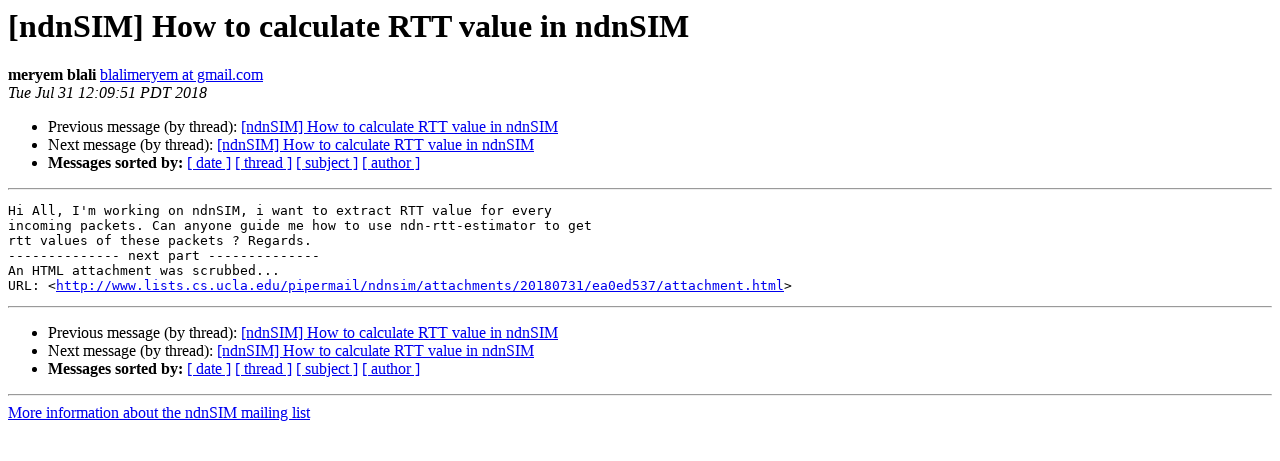

--- FILE ---
content_type: text/html
request_url: https://www.lists.cs.ucla.edu/pipermail/ndnsim/2018-July/004896.html
body_size: 1096
content:
<!DOCTYPE HTML PUBLIC "-//W3C//DTD HTML 4.01 Transitional//EN">
<HTML>
 <HEAD>
   <TITLE> [ndnSIM] How to calculate RTT value in ndnSIM
   </TITLE>
   <LINK REL="Index" HREF="index.html" >
   <LINK REL="made" HREF="mailto:ndnsim%40lists.cs.ucla.edu?Subject=Re%3A%20%5BndnSIM%5D%20How%20to%20calculate%20RTT%20value%20in%20ndnSIM&In-Reply-To=%3CCA%2Bg75J6Pw17bY3gRLkvDfUzFATL-Y9K2QHRYxuojwNgZZAebJw%40mail.gmail.com%3E">
   <META NAME="robots" CONTENT="index,nofollow">
   <style type="text/css">
       pre {
           white-space: pre-wrap;       /* css-2.1, curent FF, Opera, Safari */
           }
   </style>
   <META http-equiv="Content-Type" content="text/html; charset=us-ascii">
   <LINK REL="Previous"  HREF="004895.html">
   <LINK REL="Next"  HREF="004897.html">
 </HEAD>
 <BODY BGCOLOR="#ffffff">
   <H1>[ndnSIM] How to calculate RTT value in ndnSIM</H1>
    <B>meryem blali</B> 
    <A HREF="mailto:ndnsim%40lists.cs.ucla.edu?Subject=Re%3A%20%5BndnSIM%5D%20How%20to%20calculate%20RTT%20value%20in%20ndnSIM&In-Reply-To=%3CCA%2Bg75J6Pw17bY3gRLkvDfUzFATL-Y9K2QHRYxuojwNgZZAebJw%40mail.gmail.com%3E"
       TITLE="[ndnSIM] How to calculate RTT value in ndnSIM">blalimeryem at gmail.com
       </A><BR>
    <I>Tue Jul 31 12:09:51 PDT 2018</I>
    <P><UL>
        <LI>Previous message (by thread): <A HREF="004895.html">[ndnSIM] How to calculate RTT value in ndnSIM
</A></li>
        <LI>Next message (by thread): <A HREF="004897.html">[ndnSIM] How to calculate RTT value in ndnSIM
</A></li>
         <LI> <B>Messages sorted by:</B> 
              <a href="date.html#4896">[ date ]</a>
              <a href="thread.html#4896">[ thread ]</a>
              <a href="subject.html#4896">[ subject ]</a>
              <a href="author.html#4896">[ author ]</a>
         </LI>
       </UL>
    <HR>  
<!--beginarticle-->
<PRE>Hi All, I'm working on ndnSIM, i want to extract RTT value for every
incoming packets. Can anyone guide me how to use ndn-rtt-estimator to get
rtt values of these packets ? Regards.
-------------- next part --------------
An HTML attachment was scrubbed...
URL: &lt;<A HREF="http://www.lists.cs.ucla.edu/pipermail/ndnsim/attachments/20180731/ea0ed537/attachment.html">http://www.lists.cs.ucla.edu/pipermail/ndnsim/attachments/20180731/ea0ed537/attachment.html</A>&gt;
</PRE>



<!--endarticle-->
    <HR>
    <P><UL>
        <!--threads-->
	<LI>Previous message (by thread): <A HREF="004895.html">[ndnSIM] How to calculate RTT value in ndnSIM
</A></li>
	<LI>Next message (by thread): <A HREF="004897.html">[ndnSIM] How to calculate RTT value in ndnSIM
</A></li>
         <LI> <B>Messages sorted by:</B> 
              <a href="date.html#4896">[ date ]</a>
              <a href="thread.html#4896">[ thread ]</a>
              <a href="subject.html#4896">[ subject ]</a>
              <a href="author.html#4896">[ author ]</a>
         </LI>
       </UL>

<hr>
<a href="http://www.lists.cs.ucla.edu/mailman/listinfo/ndnsim">More information about the ndnSIM
mailing list</a><br>
</body></html>
